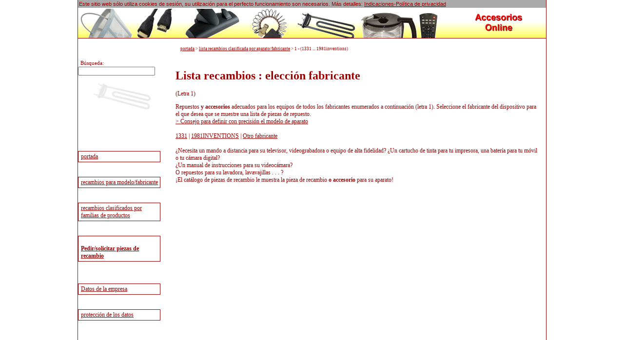

--- FILE ---
content_type: text/html; charset=utf-8
request_url: https://www.accesorios-online.es/fabricantes-1-0.htm
body_size: 4734
content:
<!DOCTYPE html> 
<html> 

<head>

<meta http-equiv="Content-Language" content="es">
<meta name="Language" content="es">
<meta http-equiv="Content-Type" content="text/html; charset=UTF-8">
<meta http-equiv="description" content="¡El gran catálogo de repuestos para electrodomésticos y productos electrónicos de consumo!">
<meta name="robots" content="noindex,follow">
<meta http-equiv="cache-control" content="public">
<meta http-equiv="expires" content="Wed, 28 Jan 2026 13:10:09 GMT">
<meta name="verify-v1" content="oxtKyQG32HVSU2Ok6mE7fjzKv+5pr6ydYXGxX6GrEtE=">
<meta name="google-site-verification" content="KyjiTMhOUHHT2yMqHys-4jxysb_yT8-xoEF-cFBnLEE" />
<meta name="msvalidate.01" content="7C2560A44ADA4F4E2F083F7C05E695AB" />
<meta name="msapplication-TileColor"   content="#FFFFFF"/>
<meta name="msapplication-TileImage"   content="1e6979cb-89e2-47b5-b829-66d021bdf8ad.png"/>
<META name="y_key" content="454554e108d14a67">
<title>lista recambios 1331 hasta 1981INVENTIONS</title>
<meta name="viewport" content="width=device-width, initial-scale=1"/>	
<style type="text/css">
canvas {
    -ms-touch-action: double-tap-zoom;
}


html, body {
	
	margin:0;
	padding:0; 
	height:100%;
	font-family:verdana;
	font-size:12px;
	color:#990000;
	/*background:#FFFF66;*/
	background:#fff;
	
	
}
canvas {
    -ms-touch-action: double-tap-zoom;
}


#tplpage { 
	height:100%;
	width:100%;
	margin:0;
	padding:0;
	/*background:url('/templates/images/es_bg.png') repeat-x #FFFF66;*/
	background:#FFF;
	
	
}
#tplcenter {
	width:960px;
	margin:0 auto;
	padding:0;
	
	min-height: 100%; /* Mindesthöhe für moderne Browser */
	height:auto !important; /* Important Regel für moderne Browser */
	height:100%; /* Mindesthöhe für den IE */
	overflow: hidden !important; /* FF Scroll-leiste */ 
	position:relative;
	/*background:url('/templates/images/es_bg.png') repeat-x #FFFF66;*/
	background:#FFF;
	border-left:1px solid #990000;
	border-right:1px solid #990000;
	
}
#tplmain {
	position:relative;
	padding-left:200px;
	padding-top:95px;
	padding-right:10px;
	min-height:510px;
	
	
}	
#tplheader {
	position:absolute;
	top:18px;
	width:960px;
	overflow:hidden;
	height:65px;
	border-bottom:1px solid #990000;
	background: url('/templates/images/header-es-bg.png') repeat-x #fff;
	background-position:bottom;
}

#tplpath {
	position:absolute;
	padding-left:210px;
	top:95px;
	
}

#tplnav {
	position:absolute;
	top:95px;
	width:180px;
	
}

.navbutton {
	padding-top:3px;
	padding-left:5px;
	padding-bottom:3px;
	border-top:1px solid #990000;
	border-bottom:1px solid #990000;
	border-right:1px solid #990000;
	border-left:1px solid #990000;
	width:90%;
}
.navbutton:hover {
	border-top:1px solid #990000;
	border-bottom:1px solid #990000;
	border-right:1px solid #990000;
	border-left:1px solid #990000;
	background:#990000;
	color:#fff;
	width:95%;
}
.navbutton:hover a {
	color:#fff; 
	font-weight:normal;
}
#menuebody{
	background:#fff;
	height:100%;
}

#tplfooter {
	position:relative;
	width:960px;
	margin:0 auto;
	background:#fff;
	
	border-left:1px solid #990000;
	border-right:1px solid #990000;
}
#tplfooter hr {
	border:0px;
	border-top:1px solid #990000;
	
}
.tablediv{
	border:1px solid red;
}
td {
		font-family:verdana;
		font-size:12px;
		color:#990000;
		border-top:1px solid #990000 ;
		border-left:1px solid #990000 ;
		border-bottom:0px;
		border-right:0px;
		
		

	}

table
{

		border-style:solid;
		border-color:#990000;
		*border-collapse: collapse; /* IE7 and lower */
		border-spacing: 0;
		border: solid #990000 1px;
}	

.indenshop
{
	color:green;
	font-weight:bold;


}
.unterschrift
{
		font-family:verdana;
		font-size:10px;
		color:#111111;
		padding:5px;
	}

.path
{
		font-family:verdana;
		font-size:9px;
		color:#990000;
}



	a:link{color:#990000;}
	 a:visited{color:#990000;}
	 a:hover{color:#000000; font-weight:bold;}
	.externallink:hover  {font-weight:normal; text-decoration:none;} 
 	a:active{color:#990000;}



hr {
	color:#DDDDDD;
	}
h2 {
	color:#990000;
}

 .bg1 
{
	background-image: url(/templates/images/shop_hintergrund.gif);
	background: repeat-x;
	
}
.pic_link{
	border:none;
}

#showMenu{
	display:none;
}



#ImpressumMobileShow{
	display:none;
}
#CookiePolicy{
background:#aaa;
font-family:Arial;
display:none;
font-size:11px;
padding:2px;
z-index:1000;
position:relative;
}

#seitenAnzahlLinks a
{
	display:inline-block;
}



@media only screen and (max-width: 650px) AND (min-width:185px){

	html, body {
		
		margin:0;
		padding:0; 
		height:99%;
		font-family:Arial;
		font-size:1em;
		color:#9e4f54;
		background:#999999;
		
		
	}
	canvas {
		-ms-touch-action: double-tap-zoom;
	}
	
	
	#tplpage { 
		height:100%;
		width:100%;
		margin:0;
		padding:0;
		background:url('/templates/images/nl_bg.png') repeat-x #9e4f54;
		
		
	}
	#tplcenter {
		width:100%;
		padding:0;
		
		min-height: 100%; /* Mindesthöhe für moderne Browser */
		height:auto !important; /* Important Regel für moderne Browser */
		/*height:100%;  Mindesthöhe für den IE */ 
		overflow: hidden !important; /* FF Scroll-leiste */ 
		position:relative;
		background:url('/templates/images/nl_bg.png') repeat-x #DFECF4;
		background:#fff;
		border-left:1px solid #9e4f54;
		border-right:1px solid #9e4f54;
		
	}
	#tplmain {
		position:relative;
		min-height:700px;
		height:auto !important;
		height:700px;
		width: auto !important;
		padding-left:0px;
		padding-top:75px; 
	}	
	#tplheader {
		display:none;
		position:absolute;
		top:0px;
		width:960px;
		overflow:hidden;
		height:65px;
		border-bottom:1px solid #9e4f54;
		background: url('/templates/images/header-nl-bg.png') repeat-x #fff;
		background-position:bottom;
	}
	
	#tplpath {
		position:absolute;
		padding-left:0px;
		top:240px;
		display:none;
		
	}
	
	#tplnav {
		position:absolute;
		top:10px;
		width:100%;
		
	}
	
	#tplnav iframe{
		height:10px;
		width:100%; 
		display:none;
	}
	
	#menupic{
		display:none;
	}
	
	.navbutton {
		border-top:1px solid #9e4f54;
		border-bottom:1px solid #9e4f54;
		border-right:1px solid #9e4f54;;
		border-left:1px solid #9e4f54;
		display:block;
		padding: 5px;
		width:auto;
		font-size:1em;
		border-bottom-left-radius:8px;
		border-top-left-radius:8px;
		border-bottom-right-radius:8px;
		border-top-right-radius:8px;
		margin:2px;
	}
	.navbutton:hover
	{
	cursor: pointer;
	width: auto;
	}
	
	#menuebody{
		background:#fff;
		height:100%;
	}
	
	#menuebody br{
		display:none;
	}
	
	.indenshop p{
		display:inline;
	}
	
	#tplfooter {
		position:relative;
		margin:0 auto !important;
		background:#fff;
		width:auto;
		border-left:1px solid #9e4f54;
		border-right:1px solid #9e4f54;
	}
	#tplfooter hr {
		border:0px;
		border-top:1px solid #9e4f54;
		
	}
	.tablediv{
		border:1px solid red;
	}
	td {
			font-family:Arial;
			font-size:12px;
			color:#9e4f54;
			border-top:1px solid #9e4f54 ;
			border-left:1px solid #9e4f54 ;
			border-bottom:0px;
			border-right:0px;
		}
	
	table
	{
			border-style:solid;
			border-color:#9e4f54;	
			border-spacing: 0;
			border: solid #9e4f54 1px;
	}	
	
	.indenshop
	{
		color:green;
		font-weight:bold;
	
	
	}
	.unterschrift
	{
			font-family:Arial;
			font-size:10px;
			color:#9e4f54;
			padding:5px;
		}
	
	.path
	{
			font-family:Arial;
			font-size:9px;
			color:#af6b6f;
	}
	
	
	
		a:link{color:#9e4f54;}
		 a:visited{color:#9e4f54;}
		 a:hover{color:#09117B; font-weight:bold;}
		.externallink:hover  {font-weight:normal; text-decoration:none;} 
		 a:active{color:#9e4f54;}
	
	
	
	hr {
		color:#9e4f54;
		}
	h2 {
		color:#9e4f54;
		font-size:1.1em;
	}
	h3 {
		color:#9e4f54;
		font-style:bold;
	}
	
	.bg1 
	{
		background-image: url(/templates/images/shop_hintergrund.gif);
		background: repeat-x;
		
	}
	.pic_link{
		border:none;
		width: 110px;
	}
	
	.tdBez{
		max-width:140px;
		min-width:100px;
		white-space:pre-wrap;
	}
	
	#tplmain td{
		font-size:1em;
	}
	table.original_artikel td{
		width: 30%;
		word-break: break-all;
		word-wrap: break-word;
	}
	#tplmain .path{
		display:none;
	}
	
	.artBez{
		font-size:0.9em;
	}
	.manuBez{
		font-size:0.88em;
	}
	#extShop{
		font-size: 0.9em;
		display:block;
	}
	#CookiePolicy {
		font-size:1em;
		padding:0;
		margin:0;
	}
	
	#resultarea{
		min-width:240px;
		width:90%;
		font-size:0.8em;
	}
	.startseite_grafik{
		display:none;
	}
	#untergruppenTable{
		width:90%;
	}
	#untergruppenTable td{
		max-width:90%;
		font-size: 0.8em;
		display:block;
	}
	
	#showMenu{
		display:inline-block;	
		margin-right: 20px;
		position: relative;
		float: right;
		top: -4px;
	}
	
	#ImpressumMobileShow{
		display:inline-block;
		margin:5px;
	}
	
	#keyword{
		width:120px;
	}
	
	.startseiteLink{
		font-size:1.2em;
		margin:5px;
		display:inline-block;
	}
	 .startseiteFlagge {
		 font-size:1.2em;
		margin:5px;
		display:inline-block;
	}
	.herstellerListe, .herstellerSeite, .gruppenSeite{
		font-size: 1.2em;
		margin:5px;
		display:inline-block;
	}
	#searchAjaxFieldKpl{
		display:inline-block;
	}
	#blubb88{
		padding:0;
		margin:0;
		
	}

	.searchbar
	{
	position:relative; 
	top: 20px;
	z-index: 305;
	}
	
	.nicetable a{
		display:inline-block;
		margin:4px;
		font-size:1.4em;
		padding:0;
	}
	
	.linkArtGrp{
		display:block;
		margin-top:8px;
	}
	
	#seitenAnzahlLinks{
		font-size:1.3em;	
	}
	
	#seitenAnzahlLinks a{
		margin-left: 6px;
		margin-top:6px;
	}
	
	#seitenAnzahlLinks br{
		display:none;
	}
	
	#leftImpressum, #rightImpressum {
		display:inline-block;
		width:90%;
		font-size: 1em;
		
	}
	
	.buchstabensalat{
		width:90%;
	}
	.buchstabensalat td{
		display:inline-block;
		border:0;
	}
	.buchstabensalat br{
		display:none;
	}
	.buchstabensalat a{
		display:block;
	}
	#resultareaNL{
		left:0px;
		width:85%;
		border: 1px solid #9e4f54;
		border-radius:8px;
	}
	
	#resultareaNL td.path{
		display:inline-block;
		margin:2px;
		border:0;
		
	}
	
	.breadcrumb{
		display:inline;
	}
	
	#resultarea a{
		display:inline-block;
		line-height:2.5em;
	}
	
	a:hover{
		font-weight:normal;
		
	}
	input[type='text'],
	input[type='number'],
	textarea {
	  font-size: 16px !important;
	}
	}
	</style>

</head>
<body>
<div id="tplpage">
	<div id="tplcenter">&nbsp;
	    <div  id='resultarea'  style='background:#fff;position:absolute;'></div>
				<div id="tplmain">
				<h1>Lista recambios : elección fabricante</h1>
				(Letra 1)<BR>
				<p>Repuestos <b> y accesorios </b> adecuados para los equipos de todos los fabricantes enumerados a continuación (letra 1). Seleccione el fabricante del dispositivo para el que desea que se muestre una lista de piezas de repuesto.<br>
				<a href="/geraetfinden/help.htm" target="_blank">> Consejo para definir con precisión el modelo de aparato</a>
				<br><br> 
				
				<a class='herstellerListe' href="recambio/1331/recambio-1331-1.htm">1331</a> | 
<a class='herstellerListe' href="recambio/1981INVENTIONS/recambio-1981INVENTIONS-1.htm">1981INVENTIONS</a> | 
<a href="modelo.htm">Otro fabricante</a><br><br>
				¿Necesita un mando a distancia para su televisor, videograbadora o equipo de alta fidelidad? ¿Un cartucho de tinta para tu impresora, una batería para tu móvil o tu cámara digital?<br> ¿Un manual de instrucciones para su videocámara?<br> O repuestos para su lavadora, lavavajillas . . . ?<br> ¡El catálogo de piezas de recambio le muestra la pieza de recambio <b> o accesorio </b> para su aparato! <br></div>
		<div id="tplpath"><div class="path" itemscope="" itemtype="https://schema.org/BreadcrumbList"><span itemprop="itemListElement" itemscope="" itemtype="https://schema.org/ListItem" class="breadcrumb"><a href="https://www.accesorios-online.es/" itemprop="item"><span itemprop="name">portada</span></a><meta itemprop="position" content="1"></span> &gt; <span itemprop="itemListElement" itemscope="" itemtype="https://schema.org/ListItem" class="breadcrumb"><a href="https://www.accesorios-online.es/modelo.htm" itemprop="item"><span itemprop="name">lista recambios clasificada por aparato/fabricante</span></a><meta itemprop="position" content="2"></span> &gt; <span itemprop="itemListElement" itemscope="" itemtype="https://schema.org/ListItem" class="breadcrumb"><span itemprop="name">1 - (1331 ... 1981inventions)</span><meta itemprop="position" content="3"></span></div></div>
		<div id="tplnav">
			
<br>
	<script src='/new/search_field.js' type="text/javascript"></script>
	<p align='left'>
	<form name='myform22' class='searchbar' onsubmit='return false;' >
	   <span style='font-size:90%; margin-left: 5px;'>Búsqueda: <input autocomplete='off' type='text' id= 'keyword' name='keyword' 
	  style='font-size:102%; width:150px' 
	 onkeyup='getData(document.myform22.keyword.value);' ></span>
	 <div id='showMenu' class='navbutton'>Menú</div>
   <div onselectstart='return false' id='resultarea'  style='font-size:8pt;background-color:#F3F3F3;position:absolute;' >
   </div>    
   </form>		<iframe height="700" frameborder=0 scrolling=no width="100%" title='Navigationsmenü' src="/new/menue.php?wasn=artsuche&amp;wob=1-0"></iframe>
		</div>
		
		<div id="tplheader" style="height: 60px;">
		  	<div id='suggestSearch' style="padding-left:5px;padding-bottom:10px;">				<div id="pic1" style="position:absolute;top:-60px;"><img src="/templates/images/pic1.png"></div>
				<div id="pic2" style="position:absolute;top:-150px;left:120px;"><img src="/templates/images/pic2.png"></div>
				<div id="pic3" style="position:absolute;top:-150px;left:220px;"><img src="/templates/images/pic3.png"></div>
				<div id="pic4" style="position:absolute;top:-150px;left:350px;"><img src="/templates/images/pic4.png"></div>
				<div id="pic5" style="position:absolute;top:-60px;left:450px;"><img src="/templates/images/pic5.png"></div>
				<div id="pic6" style="position:absolute;top:-90px;left:580px;"><img src="/templates/images/pic8.png"></div>
				<div id="pic7" style="position:absolute;top:-130px;left:700px;"><img src="/templates/images/pic9.png"></div>
				
<span style="position:absolute;top: 8px;right:15px;"><img src="/templates/images/etkatalog-es.png" alt=""></span>

    		
    		</div>
          
        </div>
	
	</div>
	<div id="tplfooter">
	<div id='ImpressumMobileShow' class='navbutton'><a href='//www.accesorios-online.es/impressum.htm'>Datos de la empresa</a></div>
	<br><br><hr>
		<iframe frameborder=0 scrolling=no width="100%" title='Navigation-bottom' src="/new/footer.php"></iframe>
		<br>
	</div>
</div>
    <script type="text/javascript" src="/new/jquery-3.5.1.min.js"></script>
<!--<script src="http://code.jquery.com/jquery-migrate-1.1.1.min.js"></script>-->
<script type="text/javascript" src="/new/jquery.corner.min.js"></script>
<script type="text/javascript" src="/new/javascript.php"></script>
</body>
</html>
	
	<script type="text/javascript">
	$(document).ready(function(){
		
		if($("#tplcenter").length)
		{
			var loca="#tplcenter";
		}else{
			var loca="body";
		}
		if($("#CookiePolicy").length){
			$("#CookiePolicy").remove();
		}
		$(loca).prepend("<div id=\"CookiePolicy\">Este sitio web sólo utiliza cookies de sesión, su utilización para el perfecto funcionamiento son necesarios. Más detalles: <a href=\"https://www.accesorios-online.es/datenschutz.htm\">Indicaciones-Política de privacidad</a></div>");
				$("#CookiePolicy").slideDown(900);
				
	});
	</script>
	<noscript><style>#tplnav{top:10px;}</style></noscript>	


--- FILE ---
content_type: text/html; charset=UTF-8
request_url: https://www.accesorios-online.es/new/menue.php?wasn=artsuche&wob=1-0
body_size: 3593
content:
<!DOCTYPE HTML PUBLIC "-//W3C//DTD HTML 4.01 Transitional//EN" "http://www.w3.org/TR/html4/loose.dtd"> 
<html>
<head>
<meta http-equiv="Content-Language" content="">
<meta http-equiv="Content-Type" content="text/html; charset=utf-8">
<meta http-equiv="cache-control" content="public">
<meta http-equiv="expires" content="Sat, 24 Jan 2026 13:10:09 GMT">
<meta name="robots" content="noindex,nofollow">
<title>Ersatzteile Katalog Menu</title>
<meta name="viewport" content="width=device-width,initial-scale=1" /><style type="text/css">
	

html, body {
	
	margin:0;
	padding:0; 
	height:100%;
	font-family:verdana;
	font-size:12px;
	color:#990000;
	/*background:#FFFF66;*/
	background:#fff;
	
	
}
canvas {
    -ms-touch-action: double-tap-zoom;
}


#tplpage { 
	height:100%;
	width:100%;
	margin:0;
	padding:0;
	/*background:url('/templates/images/es_bg.png') repeat-x #FFFF66;*/
	background:#FFF;
	
	
}
#tplcenter {
	width:960px;
	margin:0 auto;
	padding:0;
	
	min-height: 100%; /* Mindesthöhe für moderne Browser */
	height:auto !important; /* Important Regel für moderne Browser */
	height:100%; /* Mindesthöhe für den IE */
	overflow: hidden !important; /* FF Scroll-leiste */ 
	position:relative;
	/*background:url('/templates/images/es_bg.png') repeat-x #FFFF66;*/
	background:#FFF;
	border-left:1px solid #990000;
	border-right:1px solid #990000;
	
}
#tplmain {
	position:relative;
	padding-left:200px;
	padding-top:95px;
	padding-right:10px;
	min-height:510px;
	
	
}	
#tplheader {
	position:absolute;
	top:18px;
	width:960px;
	overflow:hidden;
	height:65px;
	border-bottom:1px solid #990000;
	background: url('/templates/images/header-es-bg.png') repeat-x #fff;
	background-position:bottom;
}

#tplpath {
	position:absolute;
	padding-left:210px;
	top:95px;
	
}

#tplnav {
	position:absolute;
	top:95px;
	width:180px;
	
}

.navbutton {
	padding-top:3px;
	padding-left:5px;
	padding-bottom:3px;
	border-top:1px solid #990000;
	border-bottom:1px solid #990000;
	border-right:1px solid #990000;
	border-left:1px solid #990000;
	width:90%;
}
.navbutton:hover {
	border-top:1px solid #990000;
	border-bottom:1px solid #990000;
	border-right:1px solid #990000;
	border-left:1px solid #990000;
	background:#990000;
	color:#fff;
	width:95%;
}
.navbutton:hover a {
	color:#fff; 
	font-weight:normal;
}
#menuebody{
	background:#fff;
	height:100%;
}

#tplfooter {
	position:relative;
	width:960px;
	margin:0 auto;
	background:#fff;
	
	border-left:1px solid #990000;
	border-right:1px solid #990000;
}
#tplfooter hr {
	border:0px;
	border-top:1px solid #990000;
	
}
.tablediv{
	border:1px solid red;
}
td {
		font-family:verdana;
		font-size:12px;
		color:#990000;
		border-top:1px solid #990000 ;
		border-left:1px solid #990000 ;
		border-bottom:0px;
		border-right:0px;
		
		

	}

table
{

		border-style:solid;
		border-color:#990000;
		*border-collapse: collapse; /* IE7 and lower */
		border-spacing: 0;
		border: solid #990000 1px;
}	

.indenshop
{
	color:green;
	font-weight:bold;


}
.unterschrift
{
		font-family:verdana;
		font-size:10px;
		color:#111111;
		padding:5px;
	}

.path
{
		font-family:verdana;
		font-size:9px;
		color:#990000;
}



	a:link{color:#990000;}
	 a:visited{color:#990000;}
	 a:hover{color:#000000; font-weight:bold;}
	.externallink:hover  {font-weight:normal; text-decoration:none;} 
 	a:active{color:#990000;}



hr {
	color:#DDDDDD;
	}
h2 {
	color:#990000;
}

 .bg1 
{
	background-image: url(/templates/images/shop_hintergrund.gif);
	background: repeat-x;
	
}
.pic_link{
	border:none;
}

#showMenu{
	display:none;
}



#ImpressumMobileShow{
	display:none;
}
#CookiePolicy{
background:#aaa;
font-family:Arial;
display:none;
font-size:11px;
padding:2px;
z-index:1000;
position:relative;
}

#seitenAnzahlLinks a
{
	display:inline-block;
}



@media only screen and (max-width: 650px) AND (min-width:185px){

	html, body {
		
		margin:0;
		padding:0; 
		height:99%;
		font-family:Arial;
		font-size:1em;
		color:#9e4f54;
		background:#999999;
		
		
	}
	canvas {
		-ms-touch-action: double-tap-zoom;
	}
	
	
	#tplpage { 
		height:100%;
		width:100%;
		margin:0;
		padding:0;
		background:url('/templates/images/nl_bg.png') repeat-x #9e4f54;
		
		
	}
	#tplcenter {
		width:100%;
		padding:0;
		
		min-height: 100%; /* Mindesthöhe für moderne Browser */
		height:auto !important; /* Important Regel für moderne Browser */
		/*height:100%;  Mindesthöhe für den IE */ 
		overflow: hidden !important; /* FF Scroll-leiste */ 
		position:relative;
		background:url('/templates/images/nl_bg.png') repeat-x #DFECF4;
		background:#fff;
		border-left:1px solid #9e4f54;
		border-right:1px solid #9e4f54;
		
	}
	#tplmain {
		position:relative;
		min-height:700px;
		height:auto !important;
		height:700px;
		width: auto !important;
		padding-left:0px;
		padding-top:75px; 
	}	
	#tplheader {
		display:none;
		position:absolute;
		top:0px;
		width:960px;
		overflow:hidden;
		height:65px;
		border-bottom:1px solid #9e4f54;
		background: url('/templates/images/header-nl-bg.png') repeat-x #fff;
		background-position:bottom;
	}
	
	#tplpath {
		position:absolute;
		padding-left:0px;
		top:240px;
		display:none;
		
	}
	
	#tplnav {
		position:absolute;
		top:10px;
		width:100%;
		
	}
	
	#tplnav iframe{
		height:10px;
		width:100%; 
		display:none;
	}
	
	#menupic{
		display:none;
	}
	
	.navbutton {
		border-top:1px solid #9e4f54;
		border-bottom:1px solid #9e4f54;
		border-right:1px solid #9e4f54;;
		border-left:1px solid #9e4f54;
		display:block;
		padding: 5px;
		width:auto;
		font-size:1em;
		border-bottom-left-radius:8px;
		border-top-left-radius:8px;
		border-bottom-right-radius:8px;
		border-top-right-radius:8px;
		margin:2px;
	}
	.navbutton:hover
	{
	cursor: pointer;
	width: auto;
	}
	
	#menuebody{
		background:#fff;
		height:100%;
	}
	
	#menuebody br{
		display:none;
	}
	
	.indenshop p{
		display:inline;
	}
	
	#tplfooter {
		position:relative;
		margin:0 auto !important;
		background:#fff;
		width:auto;
		border-left:1px solid #9e4f54;
		border-right:1px solid #9e4f54;
	}
	#tplfooter hr {
		border:0px;
		border-top:1px solid #9e4f54;
		
	}
	.tablediv{
		border:1px solid red;
	}
	td {
			font-family:Arial;
			font-size:12px;
			color:#9e4f54;
			border-top:1px solid #9e4f54 ;
			border-left:1px solid #9e4f54 ;
			border-bottom:0px;
			border-right:0px;
		}
	
	table
	{
			border-style:solid;
			border-color:#9e4f54;	
			border-spacing: 0;
			border: solid #9e4f54 1px;
	}	
	
	.indenshop
	{
		color:green;
		font-weight:bold;
	
	
	}
	.unterschrift
	{
			font-family:Arial;
			font-size:10px;
			color:#9e4f54;
			padding:5px;
		}
	
	.path
	{
			font-family:Arial;
			font-size:9px;
			color:#af6b6f;
	}
	
	
	
		a:link{color:#9e4f54;}
		 a:visited{color:#9e4f54;}
		 a:hover{color:#09117B; font-weight:bold;}
		.externallink:hover  {font-weight:normal; text-decoration:none;} 
		 a:active{color:#9e4f54;}
	
	
	
	hr {
		color:#9e4f54;
		}
	h2 {
		color:#9e4f54;
		font-size:1.1em;
	}
	h3 {
		color:#9e4f54;
		font-style:bold;
	}
	
	.bg1 
	{
		background-image: url(/templates/images/shop_hintergrund.gif);
		background: repeat-x;
		
	}
	.pic_link{
		border:none;
		width: 110px;
	}
	
	.tdBez{
		max-width:140px;
		min-width:100px;
		white-space:pre-wrap;
	}
	
	#tplmain td{
		font-size:1em;
	}
	table.original_artikel td{
		width: 30%;
		word-break: break-all;
		word-wrap: break-word;
	}
	#tplmain .path{
		display:none;
	}
	
	.artBez{
		font-size:0.9em;
	}
	.manuBez{
		font-size:0.88em;
	}
	#extShop{
		font-size: 0.9em;
		display:block;
	}
	#CookiePolicy {
		font-size:1em;
		padding:0;
		margin:0;
	}
	
	#resultarea{
		min-width:240px;
		width:90%;
		font-size:0.8em;
	}
	.startseite_grafik{
		display:none;
	}
	#untergruppenTable{
		width:90%;
	}
	#untergruppenTable td{
		max-width:90%;
		font-size: 0.8em;
		display:block;
	}
	
	#showMenu{
		display:inline-block;	
		margin-right: 20px;
		position: relative;
		float: right;
		top: -4px;
	}
	
	#ImpressumMobileShow{
		display:inline-block;
		margin:5px;
	}
	
	#keyword{
		width:120px;
	}
	
	.startseiteLink{
		font-size:1.2em;
		margin:5px;
		display:inline-block;
	}
	 .startseiteFlagge {
		 font-size:1.2em;
		margin:5px;
		display:inline-block;
	}
	.herstellerListe, .herstellerSeite, .gruppenSeite{
		font-size: 1.2em;
		margin:5px;
		display:inline-block;
	}
	#searchAjaxFieldKpl{
		display:inline-block;
	}
	#blubb88{
		padding:0;
		margin:0;
		
	}

	.searchbar
	{
	position:relative; 
	top: 20px;
	z-index: 305;
	}
	
	.nicetable a{
		display:inline-block;
		margin:4px;
		font-size:1.4em;
		padding:0;
	}
	
	.linkArtGrp{
		display:block;
		margin-top:8px;
	}
	
	#seitenAnzahlLinks{
		font-size:1.3em;	
	}
	
	#seitenAnzahlLinks a{
		margin-left: 6px;
		margin-top:6px;
	}
	
	#seitenAnzahlLinks br{
		display:none;
	}
	
	#leftImpressum, #rightImpressum {
		display:inline-block;
		width:90%;
		font-size: 1em;
		
	}
	
	.buchstabensalat{
		width:90%;
	}
	.buchstabensalat td{
		display:inline-block;
		border:0;
	}
	.buchstabensalat br{
		display:none;
	}
	.buchstabensalat a{
		display:block;
	}
	#resultareaNL{
		left:0px;
		width:85%;
		border: 1px solid #9e4f54;
		border-radius:8px;
	}
	
	#resultareaNL td.path{
		display:inline-block;
		margin:2px;
		border:0;
		
	}
	
	.breadcrumb{
		display:inline;
	}
	
	#resultarea a{
		display:inline-block;
		line-height:2.5em;
	}
	
	a:hover{
		font-weight:normal;
		
	}
	input[type='text'],
	input[type='number'],
	textarea {
	  font-size: 16px !important;
	}
	}
	</style>
<script type="text/javascript">


var menpicid= 1;
var intervalid =1;
function changemenpic()
{
	$("#menupic").children().fadeOut(function(){ 
		$("#menupic").children().attr('src', '/templates/images/pic'+menpicid+'.png');
	}).fadeIn(function()
	{
		menpicid++;
		if(menpicid==10) menpicid=1;
		window.clearInterval(menpicinterval);
		
		if(intervalid++<10)
		{
			setCustomInterval(2000);
		}else  {
			setCustomInterval(4000);
		}
	}
	);
}

function setCustomInterval(time)
{
	if(menpicinterval!=false) window.clearInterval(menpicinterval);
	menpicinterval = window.setInterval('changemenpic()', time);
}

var menpicinterval = false;
setCustomInterval(2000); //window.setInterval('changemenpic()', 2000);

</script>
</head>

<body id="menuebody">
<div style="width:100%">
	<div style="padding-top:15px;text-align:center;">
		
	<div id="menupic" style="height:110px;"><img src="/templates/images/pic5.png"></div><br>
		</div>
<br>



<div class="navbutton">
<a href="../index.htm" target="_top" title="Hacia la portada">portada</a><br>
</div>
<br><br>
<div class="navbutton">
<a href="../modelo.htm" target="_top" title=" lista recambios clasificada por aparato/fabricante">recambios para modelo/fabricante</a><br>
</div>
<br><br>
<div class="navbutton">
<a href="../grupo/grupo.htm" target="_top" title="">recambios clasificados por familias de productos</a><br>
</div>
<br>
<br>
<div class="navbutton">
<span class="indenshop">
<a class="indenshop" target="_blank" href="https://shop.euras.com/jump.php?r=1&V300010=&amp;V580030=&amp;V360010=&amp;wasn=artsuche&amp;woher=www.accesorios-online.es"> <br>Pedir/solicitar piezas de recambio</a>
</span><br>
<span id='extShop'> </span>
</div>
<br><br><br>
<div class="navbutton">
<a href="../impressum.htm" rel="nofollow" target="_top" title="">Datos de la empresa</a>
</div><br><br>
<div class="navbutton">
<a href="../datenschutz.htm" rel="nofollow" target="_top" title="">protección de los datos</a><br>
</div>
<br><br>

</div>

</div>
<!--<link rel="stylesheet" TYPE="text/css" href="/templates/aseka_style.css">-->
    <script type="text/javascript" src="/new/jquery-3.5.1.min.js"></script>
<!--<script src="http://code.jquery.com/jquery-migrate-1.1.1.min.js"></script>-->
<script type="text/javascript" src="/new/jquery.corner.min.js"></script>
<script type="text/javascript" src="/new/javascript.php"></script>
<script>
function B2B(){
    $.ajax({
 			        url: "ajax_B2B.php",
 			        data: {"action": "doIt"},
 			        datatype: "json",
 			   		type: "POST"
 			});
}
</script>
</body>
</html>


--- FILE ---
content_type: text/html; charset=UTF-8
request_url: https://www.accesorios-online.es/new/footer.php
body_size: 3023
content:
<!DOCTYPE HTML PUBLIC "-//W3C//DTD HTML 4.01 Transitional//EN" "http://www.w3.org/TR/html4/loose.dtd"> 
<html> 
<head>
<meta http-equiv="Content-Language" content=>
<meta http-equiv="Content-Type" content="text/html; charset=utf-8">
<meta http-equiv="cache-control" content="public">
<meta http-equiv="expires" content="Sat, 24 Jan 2026 13:10:09 GMT">
<meta name="robots" content="noindex,nofollow">
<title>Pie de página del catálogo de piezas de recambio</title>
<style type="text/css">
	

html, body {
	
	margin:0;
	padding:0; 
	height:100%;
	font-family:verdana;
	font-size:12px;
	color:#990000;
	/*background:#FFFF66;*/
	background:#fff;
	
	
}
canvas {
    -ms-touch-action: double-tap-zoom;
}


#tplpage { 
	height:100%;
	width:100%;
	margin:0;
	padding:0;
	/*background:url('/templates/images/es_bg.png') repeat-x #FFFF66;*/
	background:#FFF;
	
	
}
#tplcenter {
	width:960px;
	margin:0 auto;
	padding:0;
	
	min-height: 100%; /* Mindesthöhe für moderne Browser */
	height:auto !important; /* Important Regel für moderne Browser */
	height:100%; /* Mindesthöhe für den IE */
	overflow: hidden !important; /* FF Scroll-leiste */ 
	position:relative;
	/*background:url('/templates/images/es_bg.png') repeat-x #FFFF66;*/
	background:#FFF;
	border-left:1px solid #990000;
	border-right:1px solid #990000;
	
}
#tplmain {
	position:relative;
	padding-left:200px;
	padding-top:95px;
	padding-right:10px;
	min-height:510px;
	
	
}	
#tplheader {
	position:absolute;
	top:18px;
	width:960px;
	overflow:hidden;
	height:65px;
	border-bottom:1px solid #990000;
	background: url('/templates/images/header-es-bg.png') repeat-x #fff;
	background-position:bottom;
}

#tplpath {
	position:absolute;
	padding-left:210px;
	top:95px;
	
}

#tplnav {
	position:absolute;
	top:95px;
	width:180px;
	
}

.navbutton {
	padding-top:3px;
	padding-left:5px;
	padding-bottom:3px;
	border-top:1px solid #990000;
	border-bottom:1px solid #990000;
	border-right:1px solid #990000;
	border-left:1px solid #990000;
	width:90%;
}
.navbutton:hover {
	border-top:1px solid #990000;
	border-bottom:1px solid #990000;
	border-right:1px solid #990000;
	border-left:1px solid #990000;
	background:#990000;
	color:#fff;
	width:95%;
}
.navbutton:hover a {
	color:#fff; 
	font-weight:normal;
}
#menuebody{
	background:#fff;
	height:100%;
}

#tplfooter {
	position:relative;
	width:960px;
	margin:0 auto;
	background:#fff;
	
	border-left:1px solid #990000;
	border-right:1px solid #990000;
}
#tplfooter hr {
	border:0px;
	border-top:1px solid #990000;
	
}
.tablediv{
	border:1px solid red;
}
td {
		font-family:verdana;
		font-size:12px;
		color:#990000;
		border-top:1px solid #990000 ;
		border-left:1px solid #990000 ;
		border-bottom:0px;
		border-right:0px;
		
		

	}

table
{

		border-style:solid;
		border-color:#990000;
		*border-collapse: collapse; /* IE7 and lower */
		border-spacing: 0;
		border: solid #990000 1px;
}	

.indenshop
{
	color:green;
	font-weight:bold;


}
.unterschrift
{
		font-family:verdana;
		font-size:10px;
		color:#111111;
		padding:5px;
	}

.path
{
		font-family:verdana;
		font-size:9px;
		color:#990000;
}



	a:link{color:#990000;}
	 a:visited{color:#990000;}
	 a:hover{color:#000000; font-weight:bold;}
	.externallink:hover  {font-weight:normal; text-decoration:none;} 
 	a:active{color:#990000;}



hr {
	color:#DDDDDD;
	}
h2 {
	color:#990000;
}

 .bg1 
{
	background-image: url(/templates/images/shop_hintergrund.gif);
	background: repeat-x;
	
}
.pic_link{
	border:none;
}

#showMenu{
	display:none;
}



#ImpressumMobileShow{
	display:none;
}
#CookiePolicy{
background:#aaa;
font-family:Arial;
display:none;
font-size:11px;
padding:2px;
z-index:1000;
position:relative;
}

#seitenAnzahlLinks a
{
	display:inline-block;
}



@media only screen and (max-width: 650px) AND (min-width:185px){

	html, body {
		
		margin:0;
		padding:0; 
		height:99%;
		font-family:Arial;
		font-size:1em;
		color:#9e4f54;
		background:#999999;
		
		
	}
	canvas {
		-ms-touch-action: double-tap-zoom;
	}
	
	
	#tplpage { 
		height:100%;
		width:100%;
		margin:0;
		padding:0;
		background:url('/templates/images/nl_bg.png') repeat-x #9e4f54;
		
		
	}
	#tplcenter {
		width:100%;
		padding:0;
		
		min-height: 100%; /* Mindesthöhe für moderne Browser */
		height:auto !important; /* Important Regel für moderne Browser */
		/*height:100%;  Mindesthöhe für den IE */ 
		overflow: hidden !important; /* FF Scroll-leiste */ 
		position:relative;
		background:url('/templates/images/nl_bg.png') repeat-x #DFECF4;
		background:#fff;
		border-left:1px solid #9e4f54;
		border-right:1px solid #9e4f54;
		
	}
	#tplmain {
		position:relative;
		min-height:700px;
		height:auto !important;
		height:700px;
		width: auto !important;
		padding-left:0px;
		padding-top:75px; 
	}	
	#tplheader {
		display:none;
		position:absolute;
		top:0px;
		width:960px;
		overflow:hidden;
		height:65px;
		border-bottom:1px solid #9e4f54;
		background: url('/templates/images/header-nl-bg.png') repeat-x #fff;
		background-position:bottom;
	}
	
	#tplpath {
		position:absolute;
		padding-left:0px;
		top:240px;
		display:none;
		
	}
	
	#tplnav {
		position:absolute;
		top:10px;
		width:100%;
		
	}
	
	#tplnav iframe{
		height:10px;
		width:100%; 
		display:none;
	}
	
	#menupic{
		display:none;
	}
	
	.navbutton {
		border-top:1px solid #9e4f54;
		border-bottom:1px solid #9e4f54;
		border-right:1px solid #9e4f54;;
		border-left:1px solid #9e4f54;
		display:block;
		padding: 5px;
		width:auto;
		font-size:1em;
		border-bottom-left-radius:8px;
		border-top-left-radius:8px;
		border-bottom-right-radius:8px;
		border-top-right-radius:8px;
		margin:2px;
	}
	.navbutton:hover
	{
	cursor: pointer;
	width: auto;
	}
	
	#menuebody{
		background:#fff;
		height:100%;
	}
	
	#menuebody br{
		display:none;
	}
	
	.indenshop p{
		display:inline;
	}
	
	#tplfooter {
		position:relative;
		margin:0 auto !important;
		background:#fff;
		width:auto;
		border-left:1px solid #9e4f54;
		border-right:1px solid #9e4f54;
	}
	#tplfooter hr {
		border:0px;
		border-top:1px solid #9e4f54;
		
	}
	.tablediv{
		border:1px solid red;
	}
	td {
			font-family:Arial;
			font-size:12px;
			color:#9e4f54;
			border-top:1px solid #9e4f54 ;
			border-left:1px solid #9e4f54 ;
			border-bottom:0px;
			border-right:0px;
		}
	
	table
	{
			border-style:solid;
			border-color:#9e4f54;	
			border-spacing: 0;
			border: solid #9e4f54 1px;
	}	
	
	.indenshop
	{
		color:green;
		font-weight:bold;
	
	
	}
	.unterschrift
	{
			font-family:Arial;
			font-size:10px;
			color:#9e4f54;
			padding:5px;
		}
	
	.path
	{
			font-family:Arial;
			font-size:9px;
			color:#af6b6f;
	}
	
	
	
		a:link{color:#9e4f54;}
		 a:visited{color:#9e4f54;}
		 a:hover{color:#09117B; font-weight:bold;}
		.externallink:hover  {font-weight:normal; text-decoration:none;} 
		 a:active{color:#9e4f54;}
	
	
	
	hr {
		color:#9e4f54;
		}
	h2 {
		color:#9e4f54;
		font-size:1.1em;
	}
	h3 {
		color:#9e4f54;
		font-style:bold;
	}
	
	.bg1 
	{
		background-image: url(/templates/images/shop_hintergrund.gif);
		background: repeat-x;
		
	}
	.pic_link{
		border:none;
		width: 110px;
	}
	
	.tdBez{
		max-width:140px;
		min-width:100px;
		white-space:pre-wrap;
	}
	
	#tplmain td{
		font-size:1em;
	}
	table.original_artikel td{
		width: 30%;
		word-break: break-all;
		word-wrap: break-word;
	}
	#tplmain .path{
		display:none;
	}
	
	.artBez{
		font-size:0.9em;
	}
	.manuBez{
		font-size:0.88em;
	}
	#extShop{
		font-size: 0.9em;
		display:block;
	}
	#CookiePolicy {
		font-size:1em;
		padding:0;
		margin:0;
	}
	
	#resultarea{
		min-width:240px;
		width:90%;
		font-size:0.8em;
	}
	.startseite_grafik{
		display:none;
	}
	#untergruppenTable{
		width:90%;
	}
	#untergruppenTable td{
		max-width:90%;
		font-size: 0.8em;
		display:block;
	}
	
	#showMenu{
		display:inline-block;	
		margin-right: 20px;
		position: relative;
		float: right;
		top: -4px;
	}
	
	#ImpressumMobileShow{
		display:inline-block;
		margin:5px;
	}
	
	#keyword{
		width:120px;
	}
	
	.startseiteLink{
		font-size:1.2em;
		margin:5px;
		display:inline-block;
	}
	 .startseiteFlagge {
		 font-size:1.2em;
		margin:5px;
		display:inline-block;
	}
	.herstellerListe, .herstellerSeite, .gruppenSeite{
		font-size: 1.2em;
		margin:5px;
		display:inline-block;
	}
	#searchAjaxFieldKpl{
		display:inline-block;
	}
	#blubb88{
		padding:0;
		margin:0;
		
	}

	.searchbar
	{
	position:relative; 
	top: 20px;
	z-index: 305;
	}
	
	.nicetable a{
		display:inline-block;
		margin:4px;
		font-size:1.4em;
		padding:0;
	}
	
	.linkArtGrp{
		display:block;
		margin-top:8px;
	}
	
	#seitenAnzahlLinks{
		font-size:1.3em;	
	}
	
	#seitenAnzahlLinks a{
		margin-left: 6px;
		margin-top:6px;
	}
	
	#seitenAnzahlLinks br{
		display:none;
	}
	
	#leftImpressum, #rightImpressum {
		display:inline-block;
		width:90%;
		font-size: 1em;
		
	}
	
	.buchstabensalat{
		width:90%;
	}
	.buchstabensalat td{
		display:inline-block;
		border:0;
	}
	.buchstabensalat br{
		display:none;
	}
	.buchstabensalat a{
		display:block;
	}
	#resultareaNL{
		left:0px;
		width:85%;
		border: 1px solid #9e4f54;
		border-radius:8px;
	}
	
	#resultareaNL td.path{
		display:inline-block;
		margin:2px;
		border:0;
		
	}
	
	.breadcrumb{
		display:inline;
	}
	
	#resultarea a{
		display:inline-block;
		line-height:2.5em;
	}
	
	a:hover{
		font-weight:normal;
		
	}
	input[type='text'],
	input[type='number'],
	textarea {
	  font-size: 16px !important;
	}
	}
	</style>
</head>
<body id="menuebody" class='menufooter'>
<div class="unterschrift">
	Última actualización de la página: 01.01.2026, documentoISO9002AS168EKA200405UNIES	<br>
	<br>
	Las denominaciones utilizadas aquí para productos, ilustraciones o logotipos son propiedad del fabricante o propietario respectivo y sólo tienen fines de identificaciónLa responsabilidad del contenido de la base de datos (versión 21.22 / 2026) corresponde a Spares & Accessories Shop GmbH (Eime / Alemania). Todos los derechos reservados.</div>
<!--<link rel="stylesheet" TYPE="text/css" href="/templates/aseka_style.css">-->
</body>
</html>

--- FILE ---
content_type: text/javascript
request_url: https://www.accesorios-online.es/new/jquery.corner.min.js
body_size: 2086
content:
!function(t){var e=/MSIE/.test(navigator.userAgent),r=document.createElement("div").style,o=void 0!==r.MozBorderRadius,s=void 0!==r.WebkitBorderRadius,i=void 0!==r.borderRadius||void 0!==r.BorderRadius,n=document.documentMode||0,a=e&&(!n||n<8),d=e&&function(){var t=document.createElement("div");try{t.style.setExpression("width","0+0"),t.style.removeExpression("width")}catch(t){return!1}return!0}();function c(e,r){return parseInt(t.css(e,r),10)||0}function h(t){return(t=parseInt(t,10).toString(16)).length<2?"0"+t:t}function u(t,e,r){switch(t){case"round":return Math.round(r*(1-Math.cos(Math.asin(e/r))));case"cool":return Math.round(r*(1+Math.cos(Math.asin(e/r))));case"sharp":return r-e;case"bite":return Math.round(r*Math.cos(Math.asin((r-e-1)/r)));case"slide":return Math.round(r*Math.atan2(e,r/e));case"jut":return Math.round(r*Math.atan2(r,r-e-1));case"curl":return Math.round(r*Math.atan(e));case"tear":return Math.round(r*Math.cos(e));case"wicked":return Math.round(r*Math.tan(e));case"long":return Math.round(r*Math.sqrt(e));case"sculpt":return Math.round(r*Math.log(r-e-1,r));case"dogfold":case"dog":return 1&e?e+1:r;case"dog2":return 2&e?e+1:r;case"dog3":return 3&e?e+1:r;case"fray":return e%2*r;case"notch":return r;case"bevelfold":case"bevel":return e+1;case"steep":return e/2+1;case"invsteep":return(r-e)/2+1}}t.support=t.support||{},t.support.borderRadius=o||s||i,t.fn.corner=function(r){if(0===this.length){if(!t.isReady&&this.selector){var n=this.selector,p=this.context;t(function(){t(n,p).corner(r)})}return this}return this.each(function(n){var p,l,f,b,g,m,v,x,R,M,B,L,y,w,T=t(this),k=[T.attr(t.fn.corner.defaults.metaAttr)||"",r||""].join(" ").toLowerCase(),C=/keep/.test(k),z=(k.match(/cc:(#[0-9a-f]+)/)||[])[1],E=(k.match(/sc:(#[0-9a-f]+)/)||[])[1],I=parseInt((k.match(/(\d+)px/)||[])[1],10)||10,N=(k.match(/round|bevelfold|bevel|notch|bite|cool|sharp|slide|jut|curl|tear|fray|wicked|sculpt|long|dog3|dog2|dogfold|dog|invsteep|steep/)||["round"])[0],j=/dogfold|bevelfold/.test(k),W={T:0,B:1},S={TL:/top|tl|left/.test(k),TR:/top|tr|right/.test(k),BL:/bottom|bl|left/.test(k),BR:/bottom|br|right/.test(k)};if(S.TL||S.TR||S.BL||S.BR||(S={TL:1,TR:1,BL:1,BR:1}),t.fn.corner.defaults.useNative&&"round"==N&&(i||o||s)&&!z&&!E)return S.TL&&T.css(i?"border-top-left-radius":o?"-moz-border-radius-topleft":"-webkit-border-top-left-radius",I+"px"),S.TR&&T.css(i?"border-top-right-radius":o?"-moz-border-radius-topright":"-webkit-border-top-right-radius",I+"px"),S.BL&&T.css(i?"border-bottom-left-radius":o?"-moz-border-radius-bottomleft":"-webkit-border-bottom-left-radius",I+"px"),void(S.BR&&T.css(i?"border-bottom-right-radius":o?"-moz-border-radius-bottomright":"-webkit-border-bottom-right-radius",I+"px"));for(b in p=document.createElement("div"),t(p).css({overflow:"hidden",height:"1px",minHeight:"1px",fontSize:"1px",backgroundColor:E||"transparent",borderStyle:"solid"}),l={T:parseInt(t.css(this,"paddingTop"),10)||0,R:parseInt(t.css(this,"paddingRight"),10)||0,B:parseInt(t.css(this,"paddingBottom"),10)||0,L:parseInt(t.css(this,"paddingLeft"),10)||0},void 0!==typeof this.style.zoom&&(this.style.zoom=1),C||(this.style.border="none"),p.style.borderColor=z||function(e){for(;e;){var r,o=t.css(e,"backgroundColor");if(o&&"transparent"!=o&&"rgba(0, 0, 0, 0)"!=o)return o.indexOf("rgb")>=0?"#"+h((r=o.match(/\d+/g))[0])+h(r[1])+h(r[2]):o;if("html"==e.nodeName.toLowerCase())break;e=e.parentNode}return"#ffffff"}(this.parentNode),f=t(this).outerHeight(),W)if((g=W[b])&&(S.BL||S.BR)||!g&&(S.TL||S.TR)){for(p.style.borderStyle="none "+(S[b+"R"]?"solid":"none")+" none "+(S[b+"L"]?"solid":"none"),m=document.createElement("div"),t(m).addClass("jquery-corner"),v=m.style,g?this.appendChild(m):this.insertBefore(m,this.firstChild),g&&"auto"!=f?("static"==t.css(this,"position")&&(this.style.position="relative"),v.position="absolute",v.bottom=v.left=v.padding=v.margin="0",d?v.setExpression("width","this.parentNode.offsetWidth"):v.width="100%"):!g&&e?("static"==t.css(this,"position")&&(this.style.position="relative"),v.position="absolute",v.top=v.left=v.right=v.padding=v.margin="0",d?(x=c(this,"borderLeftWidth")+c(this,"borderRightWidth"),v.setExpression("width","this.parentNode.offsetWidth - "+x+'+ "px"')):v.width="100%"):(v.position="relative",v.margin=g?l.B-I+"px -"+l.R+"px -"+l.B+"px -"+l.L+"px":"-"+l.T+"px -"+l.R+"px "+(l.T-I)+"px -"+l.L+"px"),R=0;R<I;R++)M=Math.max(0,u(N,R,I)),(B=p.cloneNode(!1)).style.borderWidth="0 "+(S[b+"R"]?M:0)+"px 0 "+(S[b+"L"]?M:0)+"px",g?m.appendChild(B):m.insertBefore(B,m.firstChild);if(j&&t.support.boxModel){if(g&&a)continue;for(L in S)if(S[L]&&(!g||"TL"!=L&&"TR"!=L)&&(g||"BL"!=L&&"BR"!=L)){switch(y={position:"absolute",border:"none",margin:0,padding:0,overflow:"hidden",backgroundColor:p.style.borderColor},w=t("<div/>").css(y).css({width:I+"px",height:"1px"}),L){case"TL":w.css({bottom:0,left:0});break;case"TR":w.css({bottom:0,right:0});break;case"BL":w.css({top:0,left:0});break;case"BR":w.css({top:0,right:0})}m.appendChild(w[0]);var q=t("<div/>").css(y).css({top:0,bottom:0,width:"1px",height:I+"px"});switch(L){case"TL":q.css({left:I});break;case"TR":q.css({right:I});break;case"BL":q.css({left:I});break;case"BR":q.css({right:I})}m.appendChild(q[0])}}}})},t.fn.uncorner=function(){return(i||o||s)&&this.css(i?"border-radius":o?"-moz-border-radius":"-webkit-border-radius",0),t("div.jquery-corner",this).remove(),this},t.fn.corner.defaults={useNative:!0,metaAttr:"data-corner"}}(jQuery);